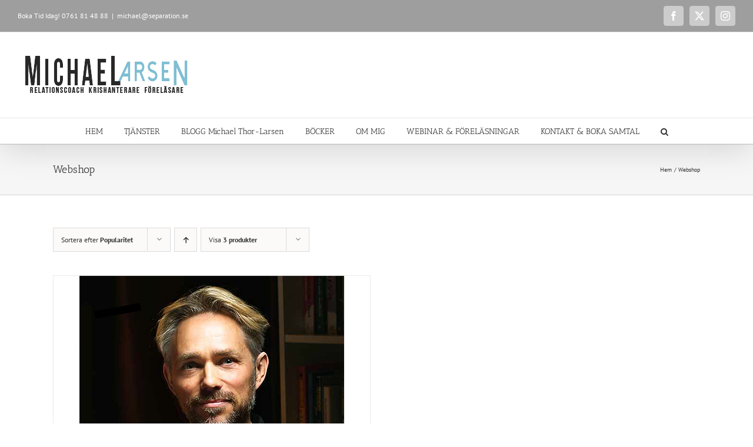

--- FILE ---
content_type: text/html; charset=UTF-8
request_url: https://separation.se/webshop/?product_orderby=popularity
body_size: 20352
content:
<!DOCTYPE html>
<html class="avada-html-layout-wide avada-html-header-position-top" lang="sv-SE" xmlns:fb="https://www.facebook.com/2008/fbml" xmlns:addthis="https://www.addthis.com/help/api-spec"  prefix="og: http://ogp.me/ns# fb: http://ogp.me/ns/fb#">
<head>
	<meta http-equiv="X-UA-Compatible" content="IE=edge" />
	<meta http-equiv="Content-Type" content="text/html; charset=utf-8"/>
	<meta name="viewport" content="width=device-width, initial-scale=1" />
	<title>Webshop &#8211; Separation.se</title>
<meta name='robots' content='max-image-preview:large' />

            <script data-no-defer="1" data-ezscrex="false" data-cfasync="false" data-pagespeed-no-defer data-cookieconsent="ignore">
                var ctPublicFunctions = {"_ajax_nonce":"b378007b80","_rest_nonce":"356c9bad5a","_ajax_url":"\/wp-admin\/admin-ajax.php","_rest_url":"https:\/\/separation.se\/wp-json\/","data__cookies_type":"native","data__ajax_type":"rest","data__bot_detector_enabled":0,"data__frontend_data_log_enabled":1,"cookiePrefix":"","wprocket_detected":false,"host_url":"separation.se","text__ee_click_to_select":"Click to select the whole data","text__ee_original_email":"The complete one is","text__ee_got_it":"Jag f\u00f6rst\u00e5r","text__ee_blocked":"Blockerad","text__ee_cannot_connect":"Kan inte ansluta","text__ee_cannot_decode":"Can not decode email. Unknown reason","text__ee_email_decoder":"CleanTalk email decoder","text__ee_wait_for_decoding":"The magic is on the way!","text__ee_decoding_process":"Please wait a few seconds while we decode the contact data."}
            </script>
        
            <script data-no-defer="1" data-ezscrex="false" data-cfasync="false" data-pagespeed-no-defer data-cookieconsent="ignore">
                var ctPublic = {"_ajax_nonce":"b378007b80","settings__forms__check_internal":"0","settings__forms__check_external":"0","settings__forms__force_protection":0,"settings__forms__search_test":"1","settings__forms__wc_add_to_cart":"0","settings__data__bot_detector_enabled":0,"settings__sfw__anti_crawler":0,"blog_home":"https:\/\/separation.se\/","pixel__setting":"0","pixel__enabled":false,"pixel__url":null,"data__email_check_before_post":"1","data__email_check_exist_post":0,"data__cookies_type":"native","data__key_is_ok":false,"data__visible_fields_required":true,"wl_brandname":"Anti-Spam by CleanTalk","wl_brandname_short":"CleanTalk","ct_checkjs_key":"b2bf4daf1fe9d69a470aa944f3f4da6066905ffc46dd672215b58b1be6403b87","emailEncoderPassKey":"9bf96fe10c7fdc965ad78445fda9f7c5","bot_detector_forms_excluded":"W10=","advancedCacheExists":false,"varnishCacheExists":true,"wc_ajax_add_to_cart":true}
            </script>
        <link rel='dns-prefetch' href='//www.googletagmanager.com' />
<link rel="alternate" type="application/rss+xml" title="Separation.se &raquo; Webbflöde" href="https://separation.se/feed/" />
<link rel="alternate" type="application/rss+xml" title="Separation.se &raquo; Kommentarsflöde" href="https://separation.se/comments/feed/" />
		
		
		
				<link rel="alternate" type="application/rss+xml" title="Webbflöde för Separation.se &raquo; Produkter" href="https://separation.se/webshop/feed/" />
				
		<meta property="og:locale" content="sv_SE"/>
		<meta property="og:type" content="article"/>
		<meta property="og:site_name" content="Separation.se"/>
		<meta property="og:title" content="  Webshop"/>
				<meta property="og:url" content="https://separation.se/produkt/skiljas-utan-att-forlora-sig-sjalv/"/>
																				<meta property="og:image" content="https://usercontent.one/wp/separation.se/wp-content/uploads/2016/12/michael-larsen-skiljas-utan-att-forlora-sig-sjalv-bok.png?media=1744553085"/>
		<meta property="og:image:width" content="450"/>
		<meta property="og:image:height" content="616"/>
		<meta property="og:image:type" content="image/png"/>
				<style id='wp-img-auto-sizes-contain-inline-css' type='text/css'>
img:is([sizes=auto i],[sizes^="auto," i]){contain-intrinsic-size:3000px 1500px}
/*# sourceURL=wp-img-auto-sizes-contain-inline-css */
</style>
<style id='wp-emoji-styles-inline-css' type='text/css'>

	img.wp-smiley, img.emoji {
		display: inline !important;
		border: none !important;
		box-shadow: none !important;
		height: 1em !important;
		width: 1em !important;
		margin: 0 0.07em !important;
		vertical-align: -0.1em !important;
		background: none !important;
		padding: 0 !important;
	}
/*# sourceURL=wp-emoji-styles-inline-css */
</style>
<link rel='stylesheet' id='cleantalk-public-css-css' href='https://usercontent.one/wp/separation.se/wp-content/plugins/cleantalk-spam-protect/css/cleantalk-public.min.css?ver=6.70&media=1744553085.1_1766170472' type='text/css' media='all' />
<link rel='stylesheet' id='cleantalk-email-decoder-css-css' href='https://usercontent.one/wp/separation.se/wp-content/plugins/cleantalk-spam-protect/css/cleantalk-email-decoder.min.css?ver=6.70&media=1744553085.1_1766170472' type='text/css' media='all' />
<style id='woocommerce-inline-inline-css' type='text/css'>
.woocommerce form .form-row .required { visibility: visible; }
/*# sourceURL=woocommerce-inline-inline-css */
</style>
<link rel='stylesheet' id='wc-gateway-ppec-frontend-css' href='https://usercontent.one/wp/separation.se/wp-content/plugins/woocommerce-gateway-paypal-express-checkout/assets/css/wc-gateway-ppec-frontend.css?ver=2.1.3&media=1744553085' type='text/css' media='all' />
<link rel='stylesheet' id='addthis_all_pages-css' href='https://usercontent.one/wp/separation.se/wp-content/plugins/addthis/frontend/build/addthis_wordpress_public.min.css?media=1744553085?ver=082cddc13b8242bd2a5115bbb1f83cb5' type='text/css' media='all' />
<link rel='stylesheet' id='fusion-dynamic-css-css' href='https://usercontent.one/wp/separation.se/wp-content/uploads/fusion-styles/e4d2deecb9cde9316763bb55b04865f2.min.css?ver=3.14.2&media=1744553085' type='text/css' media='all' />
<script type="text/javascript" src="https://usercontent.one/wp/separation.se/wp-content/plugins/cleantalk-spam-protect/js/apbct-public-bundle_gathering.min.js?ver=6.70&media=1744553085.1_1766170473" id="apbct-public-bundle_gathering.min-js-js"></script>
<script type="text/javascript" src="https://separation.se/wp-includes/js/jquery/jquery.min.js?ver=3.7.1" id="jquery-core-js"></script>
<script type="text/javascript" src="https://separation.se/wp-includes/js/jquery/jquery-migrate.min.js?ver=3.4.1" id="jquery-migrate-js"></script>
<script type="text/javascript" src="https://usercontent.one/wp/separation.se/wp-content/plugins/woocommerce/assets/js/jquery-blockui/jquery.blockUI.min.js?ver=2.7.0-wc.10.4.3&media=1744553085" id="wc-jquery-blockui-js" data-wp-strategy="defer"></script>
<script type="text/javascript" id="wc-add-to-cart-js-extra">
/* <![CDATA[ */
var wc_add_to_cart_params = {"ajax_url":"/wp-admin/admin-ajax.php","wc_ajax_url":"/?wc-ajax=%%endpoint%%","i18n_view_cart":"Visa varukorg","cart_url":"https://separation.se/varukorg/","is_cart":"","cart_redirect_after_add":"no"};
//# sourceURL=wc-add-to-cart-js-extra
/* ]]> */
</script>
<script type="text/javascript" src="https://usercontent.one/wp/separation.se/wp-content/plugins/woocommerce/assets/js/frontend/add-to-cart.min.js?ver=10.4.3&media=1744553085" id="wc-add-to-cart-js" defer="defer" data-wp-strategy="defer"></script>
<script type="text/javascript" src="https://usercontent.one/wp/separation.se/wp-content/plugins/woocommerce/assets/js/js-cookie/js.cookie.min.js?ver=2.1.4-wc.10.4.3&media=1744553085" id="wc-js-cookie-js" data-wp-strategy="defer"></script>

<!-- Kodblock för ”Google-tagg (gtag.js)” tillagt av Site Kit -->
<!-- Kodblock för ”Google Analytics” tillagt av Site Kit -->
<script type="text/javascript" src="https://www.googletagmanager.com/gtag/js?id=G-5JCEYF5TVP" id="google_gtagjs-js" async></script>
<script type="text/javascript" id="google_gtagjs-js-after">
/* <![CDATA[ */
window.dataLayer = window.dataLayer || [];function gtag(){dataLayer.push(arguments);}
gtag("set","linker",{"domains":["separation.se"]});
gtag("js", new Date());
gtag("set", "developer_id.dZTNiMT", true);
gtag("config", "G-5JCEYF5TVP");
 window._googlesitekit = window._googlesitekit || {}; window._googlesitekit.throttledEvents = []; window._googlesitekit.gtagEvent = (name, data) => { var key = JSON.stringify( { name, data } ); if ( !! window._googlesitekit.throttledEvents[ key ] ) { return; } window._googlesitekit.throttledEvents[ key ] = true; setTimeout( () => { delete window._googlesitekit.throttledEvents[ key ]; }, 5 ); gtag( "event", name, { ...data, event_source: "site-kit" } ); }; 
//# sourceURL=google_gtagjs-js-after
/* ]]> */
</script>
<link rel="https://api.w.org/" href="https://separation.se/wp-json/" /><link rel="EditURI" type="application/rsd+xml" title="RSD" href="https://separation.se/xmlrpc.php?rsd" />
<meta name="generator" content="Site Kit by Google 1.170.0" /><!-- Facebook Pixel Code -->
<script>
!function(f,b,e,v,n,t,s){if(f.fbq)return;n=f.fbq=function(){n.callMethod?
n.callMethod.apply(n,arguments):n.queue.push(arguments)};if(!f._fbq)f._fbq=n;
n.push=n;n.loaded=!0;n.version='2.0';n.queue=[];t=b.createElement(e);t.async=!0;
t.src=v;s=b.getElementsByTagName(e)[0];s.parentNode.insertBefore(t,s)}(window,
document,'script','https://connect.facebook.net/en_US/fbevents.js');
fbq('init', '156901098168282');
fbq('init', '625147684789032');
fbq('track', 'PageView');
</script>
<noscript><img height="1" width="1" style="display:none"
src="https://www.facebook.com/tr?id=156901098168282&ev=PageView&noscript=1"
/></noscript>
<!-- DO NOT MODIFY -->
<!-- End Facebook Pixel Code --><style>[class*=" icon-oc-"],[class^=icon-oc-]{speak:none;font-style:normal;font-weight:400;font-variant:normal;text-transform:none;line-height:1;-webkit-font-smoothing:antialiased;-moz-osx-font-smoothing:grayscale}.icon-oc-one-com-white-32px-fill:before{content:"901"}.icon-oc-one-com:before{content:"900"}#one-com-icon,.toplevel_page_onecom-wp .wp-menu-image{speak:none;display:flex;align-items:center;justify-content:center;text-transform:none;line-height:1;-webkit-font-smoothing:antialiased;-moz-osx-font-smoothing:grayscale}.onecom-wp-admin-bar-item>a,.toplevel_page_onecom-wp>.wp-menu-name{font-size:16px;font-weight:400;line-height:1}.toplevel_page_onecom-wp>.wp-menu-name img{width:69px;height:9px;}.wp-submenu-wrap.wp-submenu>.wp-submenu-head>img{width:88px;height:auto}.onecom-wp-admin-bar-item>a img{height:7px!important}.onecom-wp-admin-bar-item>a img,.toplevel_page_onecom-wp>.wp-menu-name img{opacity:.8}.onecom-wp-admin-bar-item.hover>a img,.toplevel_page_onecom-wp.wp-has-current-submenu>.wp-menu-name img,li.opensub>a.toplevel_page_onecom-wp>.wp-menu-name img{opacity:1}#one-com-icon:before,.onecom-wp-admin-bar-item>a:before,.toplevel_page_onecom-wp>.wp-menu-image:before{content:'';position:static!important;background-color:rgba(240,245,250,.4);border-radius:102px;width:18px;height:18px;padding:0!important}.onecom-wp-admin-bar-item>a:before{width:14px;height:14px}.onecom-wp-admin-bar-item.hover>a:before,.toplevel_page_onecom-wp.opensub>a>.wp-menu-image:before,.toplevel_page_onecom-wp.wp-has-current-submenu>.wp-menu-image:before{background-color:#76b82a}.onecom-wp-admin-bar-item>a{display:inline-flex!important;align-items:center;justify-content:center}#one-com-logo-wrapper{font-size:4em}#one-com-icon{vertical-align:middle}.imagify-welcome{display:none !important;}</style><script type="text/javascript">
(function(url){
	if(/(?:Chrome\/26\.0\.1410\.63 Safari\/537\.31|WordfenceTestMonBot)/.test(navigator.userAgent)){ return; }
	var addEvent = function(evt, handler) {
		if (window.addEventListener) {
			document.addEventListener(evt, handler, false);
		} else if (window.attachEvent) {
			document.attachEvent('on' + evt, handler);
		}
	};
	var removeEvent = function(evt, handler) {
		if (window.removeEventListener) {
			document.removeEventListener(evt, handler, false);
		} else if (window.detachEvent) {
			document.detachEvent('on' + evt, handler);
		}
	};
	var evts = 'contextmenu dblclick drag dragend dragenter dragleave dragover dragstart drop keydown keypress keyup mousedown mousemove mouseout mouseover mouseup mousewheel scroll'.split(' ');
	var logHuman = function() {
		if (window.wfLogHumanRan) { return; }
		window.wfLogHumanRan = true;
		var wfscr = document.createElement('script');
		wfscr.type = 'text/javascript';
		wfscr.async = true;
		wfscr.src = url + '&r=' + Math.random();
		(document.getElementsByTagName('head')[0]||document.getElementsByTagName('body')[0]).appendChild(wfscr);
		for (var i = 0; i < evts.length; i++) {
			removeEvent(evts[i], logHuman);
		}
	};
	for (var i = 0; i < evts.length; i++) {
		addEvent(evts[i], logHuman);
	}
})('//separation.se/?wordfence_lh=1&hid=8B8727AAC71227085895B64D9C8F8F05');
</script><style type="text/css" id="css-fb-visibility">@media screen and (max-width: 640px){.fusion-no-small-visibility{display:none !important;}body .sm-text-align-center{text-align:center !important;}body .sm-text-align-left{text-align:left !important;}body .sm-text-align-right{text-align:right !important;}body .sm-text-align-justify{text-align:justify !important;}body .sm-flex-align-center{justify-content:center !important;}body .sm-flex-align-flex-start{justify-content:flex-start !important;}body .sm-flex-align-flex-end{justify-content:flex-end !important;}body .sm-mx-auto{margin-left:auto !important;margin-right:auto !important;}body .sm-ml-auto{margin-left:auto !important;}body .sm-mr-auto{margin-right:auto !important;}body .fusion-absolute-position-small{position:absolute;width:100%;}.awb-sticky.awb-sticky-small{ position: sticky; top: var(--awb-sticky-offset,0); }}@media screen and (min-width: 641px) and (max-width: 1024px){.fusion-no-medium-visibility{display:none !important;}body .md-text-align-center{text-align:center !important;}body .md-text-align-left{text-align:left !important;}body .md-text-align-right{text-align:right !important;}body .md-text-align-justify{text-align:justify !important;}body .md-flex-align-center{justify-content:center !important;}body .md-flex-align-flex-start{justify-content:flex-start !important;}body .md-flex-align-flex-end{justify-content:flex-end !important;}body .md-mx-auto{margin-left:auto !important;margin-right:auto !important;}body .md-ml-auto{margin-left:auto !important;}body .md-mr-auto{margin-right:auto !important;}body .fusion-absolute-position-medium{position:absolute;width:100%;}.awb-sticky.awb-sticky-medium{ position: sticky; top: var(--awb-sticky-offset,0); }}@media screen and (min-width: 1025px){.fusion-no-large-visibility{display:none !important;}body .lg-text-align-center{text-align:center !important;}body .lg-text-align-left{text-align:left !important;}body .lg-text-align-right{text-align:right !important;}body .lg-text-align-justify{text-align:justify !important;}body .lg-flex-align-center{justify-content:center !important;}body .lg-flex-align-flex-start{justify-content:flex-start !important;}body .lg-flex-align-flex-end{justify-content:flex-end !important;}body .lg-mx-auto{margin-left:auto !important;margin-right:auto !important;}body .lg-ml-auto{margin-left:auto !important;}body .lg-mr-auto{margin-right:auto !important;}body .fusion-absolute-position-large{position:absolute;width:100%;}.awb-sticky.awb-sticky-large{ position: sticky; top: var(--awb-sticky-offset,0); }}</style>	<noscript><style>.woocommerce-product-gallery{ opacity: 1 !important; }</style></noscript>
	
<!-- Metatagg för ”Google AdSense” tillagt av Site Kit -->
<meta name="google-adsense-platform-account" content="ca-host-pub-2644536267352236">
<meta name="google-adsense-platform-domain" content="sitekit.withgoogle.com">
<!-- Avslut av metatagg för ”Google AdSense” tillagd av Site Kit -->
<script data-cfasync="false" type="text/javascript">if (window.addthis_product === undefined) { window.addthis_product = "wpp"; } if (window.wp_product_version === undefined) { window.wp_product_version = "wpp-6.2.7"; } if (window.addthis_share === undefined) { window.addthis_share = {}; } if (window.addthis_config === undefined) { window.addthis_config = {"data_track_clickback":true,"ignore_server_config":true,"data_ga_property":"UA-38189677-1","data_ga_social":true,"ui_atversion":300}; } if (window.addthis_layers === undefined) { window.addthis_layers = {}; } if (window.addthis_layers_tools === undefined) { window.addthis_layers_tools = [{"sharetoolbox":{"numPreferredServices":5,"counts":"one","size":"16px","style":"fixed","shareCountThreshold":0,"elements":".addthis_inline_share_toolbox_below,.at-below-post"}}]; } else { window.addthis_layers_tools.push({"sharetoolbox":{"numPreferredServices":5,"counts":"one","size":"16px","style":"fixed","shareCountThreshold":0,"elements":".addthis_inline_share_toolbox_below,.at-below-post"}});  } if (window.addthis_plugin_info === undefined) { window.addthis_plugin_info = {"info_status":"enabled","cms_name":"WordPress","plugin_name":"Share Buttons by AddThis","plugin_version":"6.2.7","plugin_mode":"WordPress","anonymous_profile_id":"wp-d2d54c598fc0a5b1bfb9eedf865177a3","page_info":{"template":"archives","post_type":"product"},"sharing_enabled_on_post_via_metabox":false}; } 
                    (function() {
                      var first_load_interval_id = setInterval(function () {
                        if (typeof window.addthis !== 'undefined') {
                          window.clearInterval(first_load_interval_id);
                          if (typeof window.addthis_layers !== 'undefined' && Object.getOwnPropertyNames(window.addthis_layers).length > 0) {
                            window.addthis.layers(window.addthis_layers);
                          }
                          if (Array.isArray(window.addthis_layers_tools)) {
                            for (i = 0; i < window.addthis_layers_tools.length; i++) {
                              window.addthis.layers(window.addthis_layers_tools[i]);
                            }
                          }
                        }
                     },1000)
                    }());
                </script> <script data-cfasync="false" type="text/javascript" src="https://s7.addthis.com/js/300/addthis_widget.js#pubid=wp-d2d54c598fc0a5b1bfb9eedf865177a3" async="async"></script>		<script type="text/javascript">
			var doc = document.documentElement;
			doc.setAttribute( 'data-useragent', navigator.userAgent );
		</script>
		<script>
  (function(i,s,o,g,r,a,m){i['GoogleAnalyticsObject']=r;i[r]=i[r]||function(){
  (i[r].q=i[r].q||[]).push(arguments)},i[r].l=1*new Date();a=s.createElement(o),
  m=s.getElementsByTagName(o)[0];a.async=1;a.src=g;m.parentNode.insertBefore(a,m)
  })(window,document,'script','https://www.google-analytics.com/analytics.js','ga');

  ga('create', 'UA-41812715-1', 'auto');
  ga('send', 'pageview');

</script>
	<!-- Facebook Pixel Code -->
<script>
  !function(f,b,e,v,n,t,s)
  {if(f.fbq)return;n=f.fbq=function(){n.callMethod?
  n.callMethod.apply(n,arguments):n.queue.push(arguments)};
  if(!f._fbq)f._fbq=n;n.push=n;n.loaded=!0;n.version='2.0';
  n.queue=[];t=b.createElement(e);t.async=!0;
  t.src=v;s=b.getElementsByTagName(e)[0];
  s.parentNode.insertBefore(t,s)}(window, document,'script',
  'https://connect.facebook.net/en_US/fbevents.js');
  fbq('init', '156901098168282');
  fbq('track', 'PageView');
</script>
<noscript><img height="1" width="1" style="display:none"
  src="https://www.facebook.com/tr?id=156901098168282&ev=PageView&noscript=1"
/></noscript>
<!-- End Facebook Pixel Code --><link rel='stylesheet' id='wc-blocks-style-css' href='https://usercontent.one/wp/separation.se/wp-content/plugins/woocommerce/assets/client/blocks/wc-blocks.css?ver=wc-10.4.3&media=1744553085' type='text/css' media='all' />
<style id='global-styles-inline-css' type='text/css'>
:root{--wp--preset--aspect-ratio--square: 1;--wp--preset--aspect-ratio--4-3: 4/3;--wp--preset--aspect-ratio--3-4: 3/4;--wp--preset--aspect-ratio--3-2: 3/2;--wp--preset--aspect-ratio--2-3: 2/3;--wp--preset--aspect-ratio--16-9: 16/9;--wp--preset--aspect-ratio--9-16: 9/16;--wp--preset--color--black: #000000;--wp--preset--color--cyan-bluish-gray: #abb8c3;--wp--preset--color--white: #ffffff;--wp--preset--color--pale-pink: #f78da7;--wp--preset--color--vivid-red: #cf2e2e;--wp--preset--color--luminous-vivid-orange: #ff6900;--wp--preset--color--luminous-vivid-amber: #fcb900;--wp--preset--color--light-green-cyan: #7bdcb5;--wp--preset--color--vivid-green-cyan: #00d084;--wp--preset--color--pale-cyan-blue: #8ed1fc;--wp--preset--color--vivid-cyan-blue: #0693e3;--wp--preset--color--vivid-purple: #9b51e0;--wp--preset--color--awb-color-1: rgba(255,255,255,1);--wp--preset--color--awb-color-2: rgba(246,246,246,1);--wp--preset--color--awb-color-3: rgba(235,234,234,1);--wp--preset--color--awb-color-4: rgba(224,222,222,1);--wp--preset--color--awb-color-5: rgba(158,158,158,1);--wp--preset--color--awb-color-6: rgba(120,120,120,1);--wp--preset--color--awb-color-7: rgba(116,116,116,1);--wp--preset--color--awb-color-8: rgba(51,51,51,1);--wp--preset--color--awb-color-custom-10: rgba(160,206,78,1);--wp--preset--color--awb-color-custom-11: rgba(232,232,232,1);--wp--preset--color--awb-color-custom-12: rgba(235,234,234,0.8);--wp--preset--color--awb-color-custom-13: rgba(191,191,191,1);--wp--preset--color--awb-color-custom-14: rgba(204,204,204,1);--wp--preset--color--awb-color-custom-15: rgba(214,214,214,1);--wp--preset--color--awb-color-custom-16: rgba(140,137,137,1);--wp--preset--color--awb-color-custom-17: rgba(54,56,57,1);--wp--preset--color--awb-color-custom-18: rgba(248,248,248,1);--wp--preset--gradient--vivid-cyan-blue-to-vivid-purple: linear-gradient(135deg,rgb(6,147,227) 0%,rgb(155,81,224) 100%);--wp--preset--gradient--light-green-cyan-to-vivid-green-cyan: linear-gradient(135deg,rgb(122,220,180) 0%,rgb(0,208,130) 100%);--wp--preset--gradient--luminous-vivid-amber-to-luminous-vivid-orange: linear-gradient(135deg,rgb(252,185,0) 0%,rgb(255,105,0) 100%);--wp--preset--gradient--luminous-vivid-orange-to-vivid-red: linear-gradient(135deg,rgb(255,105,0) 0%,rgb(207,46,46) 100%);--wp--preset--gradient--very-light-gray-to-cyan-bluish-gray: linear-gradient(135deg,rgb(238,238,238) 0%,rgb(169,184,195) 100%);--wp--preset--gradient--cool-to-warm-spectrum: linear-gradient(135deg,rgb(74,234,220) 0%,rgb(151,120,209) 20%,rgb(207,42,186) 40%,rgb(238,44,130) 60%,rgb(251,105,98) 80%,rgb(254,248,76) 100%);--wp--preset--gradient--blush-light-purple: linear-gradient(135deg,rgb(255,206,236) 0%,rgb(152,150,240) 100%);--wp--preset--gradient--blush-bordeaux: linear-gradient(135deg,rgb(254,205,165) 0%,rgb(254,45,45) 50%,rgb(107,0,62) 100%);--wp--preset--gradient--luminous-dusk: linear-gradient(135deg,rgb(255,203,112) 0%,rgb(199,81,192) 50%,rgb(65,88,208) 100%);--wp--preset--gradient--pale-ocean: linear-gradient(135deg,rgb(255,245,203) 0%,rgb(182,227,212) 50%,rgb(51,167,181) 100%);--wp--preset--gradient--electric-grass: linear-gradient(135deg,rgb(202,248,128) 0%,rgb(113,206,126) 100%);--wp--preset--gradient--midnight: linear-gradient(135deg,rgb(2,3,129) 0%,rgb(40,116,252) 100%);--wp--preset--font-size--small: 9.75px;--wp--preset--font-size--medium: 20px;--wp--preset--font-size--large: 19.5px;--wp--preset--font-size--x-large: 42px;--wp--preset--font-size--normal: 13px;--wp--preset--font-size--xlarge: 26px;--wp--preset--font-size--huge: 39px;--wp--preset--spacing--20: 0.44rem;--wp--preset--spacing--30: 0.67rem;--wp--preset--spacing--40: 1rem;--wp--preset--spacing--50: 1.5rem;--wp--preset--spacing--60: 2.25rem;--wp--preset--spacing--70: 3.38rem;--wp--preset--spacing--80: 5.06rem;--wp--preset--shadow--natural: 6px 6px 9px rgba(0, 0, 0, 0.2);--wp--preset--shadow--deep: 12px 12px 50px rgba(0, 0, 0, 0.4);--wp--preset--shadow--sharp: 6px 6px 0px rgba(0, 0, 0, 0.2);--wp--preset--shadow--outlined: 6px 6px 0px -3px rgb(255, 255, 255), 6px 6px rgb(0, 0, 0);--wp--preset--shadow--crisp: 6px 6px 0px rgb(0, 0, 0);}:where(.is-layout-flex){gap: 0.5em;}:where(.is-layout-grid){gap: 0.5em;}body .is-layout-flex{display: flex;}.is-layout-flex{flex-wrap: wrap;align-items: center;}.is-layout-flex > :is(*, div){margin: 0;}body .is-layout-grid{display: grid;}.is-layout-grid > :is(*, div){margin: 0;}:where(.wp-block-columns.is-layout-flex){gap: 2em;}:where(.wp-block-columns.is-layout-grid){gap: 2em;}:where(.wp-block-post-template.is-layout-flex){gap: 1.25em;}:where(.wp-block-post-template.is-layout-grid){gap: 1.25em;}.has-black-color{color: var(--wp--preset--color--black) !important;}.has-cyan-bluish-gray-color{color: var(--wp--preset--color--cyan-bluish-gray) !important;}.has-white-color{color: var(--wp--preset--color--white) !important;}.has-pale-pink-color{color: var(--wp--preset--color--pale-pink) !important;}.has-vivid-red-color{color: var(--wp--preset--color--vivid-red) !important;}.has-luminous-vivid-orange-color{color: var(--wp--preset--color--luminous-vivid-orange) !important;}.has-luminous-vivid-amber-color{color: var(--wp--preset--color--luminous-vivid-amber) !important;}.has-light-green-cyan-color{color: var(--wp--preset--color--light-green-cyan) !important;}.has-vivid-green-cyan-color{color: var(--wp--preset--color--vivid-green-cyan) !important;}.has-pale-cyan-blue-color{color: var(--wp--preset--color--pale-cyan-blue) !important;}.has-vivid-cyan-blue-color{color: var(--wp--preset--color--vivid-cyan-blue) !important;}.has-vivid-purple-color{color: var(--wp--preset--color--vivid-purple) !important;}.has-black-background-color{background-color: var(--wp--preset--color--black) !important;}.has-cyan-bluish-gray-background-color{background-color: var(--wp--preset--color--cyan-bluish-gray) !important;}.has-white-background-color{background-color: var(--wp--preset--color--white) !important;}.has-pale-pink-background-color{background-color: var(--wp--preset--color--pale-pink) !important;}.has-vivid-red-background-color{background-color: var(--wp--preset--color--vivid-red) !important;}.has-luminous-vivid-orange-background-color{background-color: var(--wp--preset--color--luminous-vivid-orange) !important;}.has-luminous-vivid-amber-background-color{background-color: var(--wp--preset--color--luminous-vivid-amber) !important;}.has-light-green-cyan-background-color{background-color: var(--wp--preset--color--light-green-cyan) !important;}.has-vivid-green-cyan-background-color{background-color: var(--wp--preset--color--vivid-green-cyan) !important;}.has-pale-cyan-blue-background-color{background-color: var(--wp--preset--color--pale-cyan-blue) !important;}.has-vivid-cyan-blue-background-color{background-color: var(--wp--preset--color--vivid-cyan-blue) !important;}.has-vivid-purple-background-color{background-color: var(--wp--preset--color--vivid-purple) !important;}.has-black-border-color{border-color: var(--wp--preset--color--black) !important;}.has-cyan-bluish-gray-border-color{border-color: var(--wp--preset--color--cyan-bluish-gray) !important;}.has-white-border-color{border-color: var(--wp--preset--color--white) !important;}.has-pale-pink-border-color{border-color: var(--wp--preset--color--pale-pink) !important;}.has-vivid-red-border-color{border-color: var(--wp--preset--color--vivid-red) !important;}.has-luminous-vivid-orange-border-color{border-color: var(--wp--preset--color--luminous-vivid-orange) !important;}.has-luminous-vivid-amber-border-color{border-color: var(--wp--preset--color--luminous-vivid-amber) !important;}.has-light-green-cyan-border-color{border-color: var(--wp--preset--color--light-green-cyan) !important;}.has-vivid-green-cyan-border-color{border-color: var(--wp--preset--color--vivid-green-cyan) !important;}.has-pale-cyan-blue-border-color{border-color: var(--wp--preset--color--pale-cyan-blue) !important;}.has-vivid-cyan-blue-border-color{border-color: var(--wp--preset--color--vivid-cyan-blue) !important;}.has-vivid-purple-border-color{border-color: var(--wp--preset--color--vivid-purple) !important;}.has-vivid-cyan-blue-to-vivid-purple-gradient-background{background: var(--wp--preset--gradient--vivid-cyan-blue-to-vivid-purple) !important;}.has-light-green-cyan-to-vivid-green-cyan-gradient-background{background: var(--wp--preset--gradient--light-green-cyan-to-vivid-green-cyan) !important;}.has-luminous-vivid-amber-to-luminous-vivid-orange-gradient-background{background: var(--wp--preset--gradient--luminous-vivid-amber-to-luminous-vivid-orange) !important;}.has-luminous-vivid-orange-to-vivid-red-gradient-background{background: var(--wp--preset--gradient--luminous-vivid-orange-to-vivid-red) !important;}.has-very-light-gray-to-cyan-bluish-gray-gradient-background{background: var(--wp--preset--gradient--very-light-gray-to-cyan-bluish-gray) !important;}.has-cool-to-warm-spectrum-gradient-background{background: var(--wp--preset--gradient--cool-to-warm-spectrum) !important;}.has-blush-light-purple-gradient-background{background: var(--wp--preset--gradient--blush-light-purple) !important;}.has-blush-bordeaux-gradient-background{background: var(--wp--preset--gradient--blush-bordeaux) !important;}.has-luminous-dusk-gradient-background{background: var(--wp--preset--gradient--luminous-dusk) !important;}.has-pale-ocean-gradient-background{background: var(--wp--preset--gradient--pale-ocean) !important;}.has-electric-grass-gradient-background{background: var(--wp--preset--gradient--electric-grass) !important;}.has-midnight-gradient-background{background: var(--wp--preset--gradient--midnight) !important;}.has-small-font-size{font-size: var(--wp--preset--font-size--small) !important;}.has-medium-font-size{font-size: var(--wp--preset--font-size--medium) !important;}.has-large-font-size{font-size: var(--wp--preset--font-size--large) !important;}.has-x-large-font-size{font-size: var(--wp--preset--font-size--x-large) !important;}
/*# sourceURL=global-styles-inline-css */
</style>
</head>

<body data-rsssl=1 class="archive post-type-archive post-type-archive-product wp-theme-Avada theme-Avada woocommerce-shop woocommerce woocommerce-page woocommerce-no-js fusion-image-hovers fusion-pagination-sizing fusion-button_type-flat fusion-button_span-no fusion-button_gradient-linear avada-image-rollover-circle-yes avada-image-rollover-yes avada-image-rollover-direction-left fusion-has-button-gradient fusion-body ltr fusion-sticky-header no-tablet-sticky-header no-mobile-sticky-header no-mobile-slidingbar avada-has-rev-slider-styles fusion-disable-outline fusion-sub-menu-fade mobile-logo-pos-left layout-wide-mode avada-has-boxed-modal-shadow-none layout-scroll-offset-full avada-has-zero-margin-offset-top fusion-top-header menu-text-align-center fusion-woo-product-design-classic fusion-woo-shop-page-columns-2 fusion-woo-related-columns-4 fusion-woo-archive-page-columns-3 woo-sale-badge-circle woo-outofstock-badge-top_bar mobile-menu-design-modern fusion-show-pagination-text fusion-header-layout-v5 avada-responsive avada-footer-fx-none avada-menu-highlight-style-bar fusion-search-form-classic fusion-main-menu-search-overlay fusion-avatar-square avada-sticky-shrinkage avada-dropdown-styles avada-blog-layout-grid avada-blog-archive-layout-grid avada-header-shadow-yes avada-menu-icon-position-left avada-has-megamenu-shadow avada-has-header-100-width avada-has-main-nav-search-icon avada-has-breadcrumb-mobile-hidden avada-has-page-title-mobile-height-auto avada-has-titlebar-bar_and_content avada-has-pagination-padding avada-flyout-menu-direction-fade avada-ec-views-v1" data-awb-post-id="10201">
		<a class="skip-link screen-reader-text" href="#content">Fortsätt till innehållet</a>

	<div id="boxed-wrapper">
		
		<div id="wrapper" class="fusion-wrapper">
			<div id="home" style="position:relative;top:-1px;"></div>
							
					
			<header class="fusion-header-wrapper fusion-header-shadow">
				<div class="fusion-header-v5 fusion-logo-alignment fusion-logo-left fusion-sticky-menu- fusion-sticky-logo- fusion-mobile-logo- fusion-sticky-menu-only fusion-header-menu-align-center fusion-mobile-menu-design-modern">
					
<div class="fusion-secondary-header">
	<div class="fusion-row">
					<div class="fusion-alignleft">
				<div class="fusion-contact-info"><span class="fusion-contact-info-phone-number">Boka Tid Idag! 0761 81 48 88</span><span class="fusion-header-separator">|</span><span class="fusion-contact-info-email-address"><a href="mailto:&#109;i&#99;&#104;a&#101;l&#64;se&#112;ar&#97;&#116;i&#111;n&#46;s&#101;&#32;">&#109;i&#99;&#104;a&#101;l&#64;se&#112;ar&#97;&#116;i&#111;n&#46;s&#101;&#32;</a></span></div>			</div>
							<div class="fusion-alignright">
				<div class="fusion-social-links-header"><div class="fusion-social-networks boxed-icons"><div class="fusion-social-networks-wrapper"><a  class="fusion-social-network-icon fusion-tooltip fusion-facebook awb-icon-facebook" style data-placement="bottom" data-title="Facebook" data-toggle="tooltip" title="Facebook" href="https://www.facebook.com/Separation.se" target="_blank" rel="noreferrer"><span class="screen-reader-text">Facebook</span></a><a  class="fusion-social-network-icon fusion-tooltip fusion-twitter awb-icon-twitter" style data-placement="bottom" data-title="X" data-toggle="tooltip" title="X" href="https://twitter.com/MichaelLarsen7" target="_blank" rel="noopener noreferrer"><span class="screen-reader-text">X</span></a><a  class="fusion-social-network-icon fusion-tooltip fusion-instagram awb-icon-instagram" style data-placement="bottom" data-title="Instagram" data-toggle="tooltip" title="Instagram" href="https://instagram.com/michaelthorlarsen/" target="_blank" rel="noopener noreferrer"><span class="screen-reader-text">Instagram</span></a></div></div></div>			</div>
			</div>
</div>
<div class="fusion-header-sticky-height"></div>
<div class="fusion-sticky-header-wrapper"> <!-- start fusion sticky header wrapper -->
	<div class="fusion-header">
		<div class="fusion-row">
							<div class="fusion-logo" data-margin-top="31px" data-margin-bottom="31px" data-margin-left="0px" data-margin-right="0px">
			<a class="fusion-logo-link"  href="https://separation.se/" >

						<!-- standard logo -->
			<img src="https://usercontent.one/wp/separation.se/wp-content/uploads/2016/12/michaelfinalxPNG.png?media=1744553085" srcset="https://usercontent.one/wp/separation.se/wp-content/uploads/2016/12/michaelfinalxPNG.png?media=1744553085 1x, https://usercontent.one/wp/separation.se/wp-content/uploads/2016/12/michaelfinalxPNG-1.png?media=1744553085 2x" width="314" height="83" style="max-height:83px;height:auto;" alt="Separation.se Logotyp" data-retina_logo_url="https://usercontent.one/wp/separation.se/wp-content/uploads/2016/12/michaelfinalxPNG-1.png?media=1744553085" class="fusion-standard-logo" />

			
					</a>
		</div>
								<div class="fusion-mobile-menu-icons">
							<a href="#" class="fusion-icon awb-icon-bars" aria-label="Växla mobilmeny" aria-expanded="false"></a>
		
		
		
			</div>
			
					</div>
	</div>
	<div class="fusion-secondary-main-menu">
		<div class="fusion-row">
			<nav class="fusion-main-menu" aria-label="Huvudmeny"><div class="fusion-overlay-search">		<form apbct-form-sign="native_search" role="search" class="searchform fusion-search-form  fusion-search-form-classic" method="get" action="https://separation.se/">
			<div class="fusion-search-form-content">

				
				<div class="fusion-search-field search-field">
					<label><span class="screen-reader-text">Sök efter:</span>
													<input type="search" value="" name="s" class="s" placeholder="Sök..." required aria-required="true" aria-label="Sök..."/>
											</label>
				</div>
				<div class="fusion-search-button search-button">
					<input type="submit" class="fusion-search-submit searchsubmit" aria-label="Sök" value="&#xf002;" />
									</div>

				
			</div>


			
		<input
                    class="apbct_special_field apbct_email_id__search_form"
                    name="apbct__email_id__search_form"
                    aria-label="apbct__label_id__search_form"
                    type="text" size="30" maxlength="200" autocomplete="off"
                    value=""
                /><input
                   id="apbct_submit_id__search_form" 
                   class="apbct_special_field apbct__email_id__search_form"
                   name="apbct__label_id__search_form"
                   aria-label="apbct_submit_name__search_form"
                   type="submit"
                   size="30"
                   maxlength="200"
                   value="33973"
               /></form>
		<div class="fusion-search-spacer"></div><a href="#" role="button" aria-label="Close Search" class="fusion-close-search"></a></div><ul id="menu-main" class="fusion-menu"><li  id="menu-item-6987"  class="menu-item menu-item-type-post_type menu-item-object-page menu-item-home menu-item-6987"  data-item-id="6987"><a  title="Michael Thor-Larsen" href="https://separation.se/" class="fusion-bar-highlight"><span class="menu-text">HEM</span></a></li><li  id="menu-item-7003"  class="menu-item menu-item-type-custom menu-item-object-custom menu-item-has-children menu-item-7003 fusion-dropdown-menu"  data-item-id="7003"><a  class="fusion-bar-highlight"><span class="menu-text">TJÄNSTER</span></a><ul class="sub-menu"><li  id="menu-item-7071"  class="menu-item menu-item-type-post_type menu-item-object-page menu-item-7071 fusion-dropdown-submenu" ><a  href="https://separation.se/tjanster/" class="fusion-bar-highlight"><span>KRISSAMTAL &#038; COACHING</span></a></li></ul></li><li  id="menu-item-9047"  class="menu-item menu-item-type-post_type menu-item-object-page menu-item-9047"  data-item-id="9047"><a  href="https://separation.se/blogg-michael-thor-larsen/" class="fusion-bar-highlight"><span class="menu-text">BLOGG Michael Thor-Larsen</span></a></li><li  id="menu-item-10230"  class="menu-item menu-item-type-post_type menu-item-object-page menu-item-10230"  data-item-id="10230"><a  href="https://separation.se/bocker/" class="fusion-bar-highlight"><span class="menu-text">BÖCKER</span></a></li><li  id="menu-item-6956"  class="menu-item menu-item-type-post_type menu-item-object-page menu-item-6956"  data-item-id="6956"><a  href="https://separation.se/om-mig/" class="fusion-bar-highlight"><span class="menu-text">OM MIG</span></a></li><li  id="menu-item-11442"  class="menu-item menu-item-type-post_type menu-item-object-page menu-item-11442"  data-item-id="11442"><a  href="https://separation.se/webinarochforelasningar-michaelthorlarsen/" class="fusion-bar-highlight"><span class="menu-text">WEBINAR &#038; FÖRELÄSNINGAR</span></a></li><li  id="menu-item-6958"  class="menu-item menu-item-type-post_type menu-item-object-page menu-item-privacy-policy menu-item-has-children menu-item-6958 fusion-dropdown-menu"  data-item-id="6958"><a  href="https://separation.se/kontakt-michael-thor-larsen/" class="fusion-bar-highlight"><span class="menu-text">KONTAKT &#038; BOKA SAMTAL</span></a><ul class="sub-menu"><li  id="menu-item-14113"  class="menu-item menu-item-type-post_type menu-item-object-page menu-item-14113 fusion-dropdown-submenu" ><a  href="https://separation.se/integritetspolicy/" class="fusion-bar-highlight"><span>Integritetspolicy</span></a></li></ul></li><li class="fusion-custom-menu-item fusion-main-menu-search fusion-search-overlay"><a class="fusion-main-menu-icon fusion-bar-highlight" href="#" aria-label="Sök" data-title="Sök" title="Sök" role="button" aria-expanded="false"></a></li></ul></nav>
<nav class="fusion-mobile-nav-holder fusion-mobile-menu-text-align-left" aria-label="Huvudmeny mobil"></nav>

					</div>
	</div>
</div> <!-- end fusion sticky header wrapper -->
				</div>
				<div class="fusion-clearfix"></div>
			</header>
								
							<div id="sliders-container" class="fusion-slider-visibility">
					</div>
				
					
							
			<section class="avada-page-titlebar-wrapper" aria-labelledby="awb-ptb-heading">
	<div class="fusion-page-title-bar fusion-page-title-bar-none fusion-page-title-bar-left">
		<div class="fusion-page-title-row">
			<div class="fusion-page-title-wrapper">
				<div class="fusion-page-title-captions">

																							<h1 id="awb-ptb-heading" class="entry-title">Webshop</h1>

											
					
				</div>

															<div class="fusion-page-title-secondary">
							<nav class="fusion-breadcrumbs" aria-label="Breadcrumb"><ol class="awb-breadcrumb-list"><li class="fusion-breadcrumb-item awb-breadcrumb-sep awb-home" ><a href="https://separation.se" class="fusion-breadcrumb-link"><span >Hem</span></a></li><li class="fusion-breadcrumb-item"  aria-current="page"><span  class="breadcrumb-leaf">Webshop</span></li></ol></nav>						</div>
									
			</div>
		</div>
	</div>
</section>

						<main id="main" class="clearfix ">
				<div class="fusion-row" style="">
		<div class="woocommerce-container">
			<section id="content" class=" full-width" style="width: 100%;">
		<header class="woocommerce-products-header">
	
	<div class="post-content"><div class="at-above-post-arch-page addthis_tool" data-url="https://separation.se/produkt/skiljas-utan-att-forlora-sig-sjalv/"></div><!-- AddThis Advanced Settings above via filter on the_content --><!-- AddThis Advanced Settings below via filter on the_content --><!-- AddThis Advanced Settings generic via filter on the_content --><!-- AddThis Share Buttons above via filter on the_content --><!-- AddThis Share Buttons below via filter on the_content --><div class="at-below-post-arch-page addthis_tool" data-url="https://separation.se/produkt/skiljas-utan-att-forlora-sig-sjalv/"></div><!-- AddThis Share Buttons generic via filter on the_content --></div></header>
<div class="woocommerce-notices-wrapper"></div>
<div class="catalog-ordering fusion-clearfix">
			<div class="orderby-order-container">
			<ul class="orderby order-dropdown">
				<li>
					<span class="current-li">
						<span class="current-li-content">
														<a aria-haspopup="true">Sortera efter <strong>Popularitet</strong></a>
						</span>
					</span>
					<ul>
																			<li class="">
																<a href="?product_orderby=default">Sortera efter <strong>Förvald ordning</strong></a>
							</li>
												<li class="">
														<a href="?product_orderby=name">Sortera efter <strong>Namn</strong></a>
						</li>
						<li class="">
														<a href="?product_orderby=price">Sortera efter <strong>Pris</strong></a>
						</li>
						<li class="">
														<a href="?product_orderby=date">Sortera efter <strong>Datum</strong></a>
						</li>
						<li class="current">
														<a href="?product_orderby=popularity">Sortera efter <strong>Popularitet</strong></a>
						</li>

													<li class="">
																<a href="?product_orderby=rating">Sortera efter <strong>Betyg</strong></a>
							</li>
											</ul>
				</li>
			</ul>

			<ul class="order">
															<li class="desc"><a aria-label="Stigande ordning" aria-haspopup="true" href="?product_orderby=popularity&product_order=asc"><i class="awb-icon-arrow-down2 icomoon-up" aria-hidden="true"></i></a></li>
												</ul>
		</div>

		<ul class="sort-count order-dropdown">
			<li>
				<span class="current-li">
					<a aria-haspopup="true">
						Visa <strong>3 produkter</strong>						</a>
					</span>
				<ul>
					<li class="current">
						<a href="?product_orderby=popularity&product_count=3">
							Visa <strong>3 produkter</strong>						</a>
					</li>
					<li class="">
						<a href="?product_orderby=popularity&product_count=6">
							Visa <strong>6 produkter</strong>						</a>
					</li>
					<li class="">
						<a href="?product_orderby=popularity&product_count=9">
							Visa <strong>9 produkter</strong>						</a>
					</li>
				</ul>
			</li>
		</ul>
	
									</div>
<ul class="products clearfix products-2">
<li class="product type-product post-10201 status-publish first instock product_cat-uncategorized product_tag-skiljas-utan-att-forlora-sig-sjalv has-post-thumbnail taxable shipping-taxable purchasable product-type-simple product-grid-view">
	<div class="fusion-product-wrapper">
<a href="https://separation.se/produkt/skiljas-utan-att-forlora-sig-sjalv/" class="product-images" aria-label="Skiljas utan att förlora sig själv">

<div class="featured-image">
		<img width="450" height="616" src="https://usercontent.one/wp/separation.se/wp-content/uploads/2016/12/michael-larsen-skiljas-utan-att-forlora-sig-sjalv-bok.png?media=1744553085" class="attachment-woocommerce_thumbnail size-woocommerce_thumbnail wp-post-image" alt="michael-larsen-skiljas-utan-att-forlora-sig-sjalv-bok" decoding="async" fetchpriority="high" srcset="https://usercontent.one/wp/separation.se/wp-content/uploads/2016/12/michael-larsen-skiljas-utan-att-forlora-sig-sjalv-bok-200x274.png?media=1744553085 200w, https://usercontent.one/wp/separation.se/wp-content/uploads/2016/12/michael-larsen-skiljas-utan-att-forlora-sig-sjalv-bok-219x300.png?media=1744553085 219w, https://usercontent.one/wp/separation.se/wp-content/uploads/2016/12/michael-larsen-skiljas-utan-att-forlora-sig-sjalv-bok-400x548.png?media=1744553085 400w, https://usercontent.one/wp/separation.se/wp-content/uploads/2016/12/michael-larsen-skiljas-utan-att-forlora-sig-sjalv-bok.png?media=1744553085 450w" sizes="(max-width: 450px) 100vw, 450px" />
						<div class="cart-loading"><i class="awb-icon-spinner" aria-hidden="true"></i></div>
			</div>
</a>
<div class="fusion-product-content">
	<div class="product-details">
		<div class="product-details-container">
<h3 class="product-title">
	<a href="https://separation.se/produkt/skiljas-utan-att-forlora-sig-sjalv/">
		Skiljas utan att förlora sig själv	</a>
</h3>
<div class="fusion-price-rating">

	<span class="price"><span class="woocommerce-Price-amount amount"><bdi>200.00&nbsp;<span class="woocommerce-Price-currencySymbol">&#107;&#114;</span></bdi></span></span>
		</div>
	</div>
</div>


	<div class="product-buttons">
		<div class="fusion-content-sep sep-double sep-solid"></div>
		<div class="product-buttons-container clearfix">
<a href="/webshop/?product_orderby=popularity&#038;add-to-cart=10201" aria-describedby="woocommerce_loop_add_to_cart_link_describedby_10201" data-quantity="1" class="button product_type_simple add_to_cart_button ajax_add_to_cart" data-product_id="10201" data-product_sku="ISBN-978-91-87941-80-1" aria-label="Lägg till i varukorgen: ”Skiljas utan att förlora sig själv”" rel="nofollow">Lägg till i varukorg</a>	<span id="woocommerce_loop_add_to_cart_link_describedby_10201" class="screen-reader-text">
			</span>

<a href="https://separation.se/produkt/skiljas-utan-att-forlora-sig-sjalv/" class="show_details_button">
	Detaljer</a>


	</div>
	</div>

	</div> </div>
</li>
</ul>

	</section>
</div>
						
					</div>  <!-- fusion-row -->
				</main>  <!-- #main -->
				
				
								
					
		<div class="fusion-footer">
					
	<footer class="fusion-footer-widget-area fusion-widget-area">
		<div class="fusion-row">
			<div class="fusion-columns fusion-columns-3 fusion-widget-area">
				
																									<div class="fusion-column col-lg-4 col-md-4 col-sm-4">
							<section id="text-2" class="fusion-footer-widget-column widget widget_text">			<div class="textwidget"><b>Michael Larsens</b> blogg handlar om relationer, kärlek, personlig utveckling och hur vi hanterar separation/skilsmässa. I arbetet som RELATIONSCOACH är det mitt mål att du skall kunna känna igen dig, hämta tröst, styrka, inspiration bland blogginläggen och kommentarerna. Forumet får liv genom din medverkan. Varmt välkommen!</p></body/></html></div>
		<div style="clear:both;"></div></section>																					</div>
																										<div class="fusion-column col-lg-4 col-md-4 col-sm-4">
							
		<section id="recent-posts-3" class="fusion-footer-widget-column widget widget_recent_entries">
		<h4 class="widget-title">Senaste inläggen</h4>
		<ul>
											<li>
					<a href="https://separation.se/vi-ar-i-hogsta-grad-ansvariga-for-en-partners-lycka-michael-thor-larsen/">Vi är i högsta grad ansvariga för en partners lycka</a>
									</li>
											<li>
					<a href="https://separation.se/jag-alskar-hur-han-far-mig-att-ma-michael-thor-larsen/">&#8220;Jag älskar hur han får mig att må&#8221;</a>
									</li>
											<li>
					<a href="https://separation.se/relationen-och-isvaken-michael-thor-larsen/">Relationen och isvaken</a>
									</li>
											<li>
					<a href="https://separation.se/jag-kan-inte-lata-bli-att-klandra-mig-sjalv-michael-thor-larsen/">&#8220;Jag kan inte låta bli att klandra mig själv&#8221;</a>
									</li>
											<li>
					<a href="https://separation.se/darfor-racker-det-inte-med-karlek-2-michael-thor-larsen-2/">Därför räcker det inte med kärlek</a>
									</li>
					</ul>

		<div style="clear:both;"></div></section>																					</div>
																										<div class="fusion-column fusion-column-last col-lg-4 col-md-4 col-sm-4">
							<section id="nav_menu-2" class="fusion-footer-widget-column widget widget_nav_menu"><div class="menu-main-container"><ul id="menu-main-1" class="menu"><li class="menu-item menu-item-type-post_type menu-item-object-page menu-item-home menu-item-6987"><a href="https://separation.se/" title="Michael Thor-Larsen">HEM</a></li>
<li class="menu-item menu-item-type-custom menu-item-object-custom menu-item-has-children menu-item-7003"><a>TJÄNSTER</a>
<ul class="sub-menu">
	<li class="menu-item menu-item-type-post_type menu-item-object-page menu-item-7071"><a href="https://separation.se/tjanster/">KRISSAMTAL &#038; COACHING</a></li>
</ul>
</li>
<li class="menu-item menu-item-type-post_type menu-item-object-page menu-item-9047"><a href="https://separation.se/blogg-michael-thor-larsen/">BLOGG Michael Thor-Larsen</a></li>
<li class="menu-item menu-item-type-post_type menu-item-object-page menu-item-10230"><a href="https://separation.se/bocker/">BÖCKER</a></li>
<li class="menu-item menu-item-type-post_type menu-item-object-page menu-item-6956"><a href="https://separation.se/om-mig/">OM MIG</a></li>
<li class="menu-item menu-item-type-post_type menu-item-object-page menu-item-11442"><a href="https://separation.se/webinarochforelasningar-michaelthorlarsen/">WEBINAR &#038; FÖRELÄSNINGAR</a></li>
<li class="menu-item menu-item-type-post_type menu-item-object-page menu-item-privacy-policy menu-item-has-children menu-item-6958"><a rel="privacy-policy" href="https://separation.se/kontakt-michael-thor-larsen/">KONTAKT &#038; BOKA SAMTAL</a>
<ul class="sub-menu">
	<li class="menu-item menu-item-type-post_type menu-item-object-page menu-item-14113"><a href="https://separation.se/integritetspolicy/">Integritetspolicy</a></li>
</ul>
</li>
</ul></div><div style="clear:both;"></div></section>																					</div>
																																				
				<div class="fusion-clearfix"></div>
			</div> <!-- fusion-columns -->
		</div> <!-- fusion-row -->
	</footer> <!-- fusion-footer-widget-area -->

	
	<footer id="footer" class="fusion-footer-copyright-area fusion-footer-copyright-center">
		<div class="fusion-row">
			<div class="fusion-copyright-content">

				<div class="fusion-copyright-notice">
		<div>
		Copyright 2022 Michael Larsen | All rättigheter reserverade	</div>
</div>
<div class="fusion-social-links-footer">
	<div class="fusion-social-networks"><div class="fusion-social-networks-wrapper"><a  class="fusion-social-network-icon fusion-tooltip fusion-facebook awb-icon-facebook" style data-placement="top" data-title="Facebook" data-toggle="tooltip" title="Facebook" href="https://www.facebook.com/Separation.se" target="_blank" rel="noreferrer"><span class="screen-reader-text">Facebook</span></a><a  class="fusion-social-network-icon fusion-tooltip fusion-twitter awb-icon-twitter" style data-placement="top" data-title="X" data-toggle="tooltip" title="X" href="https://twitter.com/MichaelLarsen7" target="_blank" rel="noopener noreferrer"><span class="screen-reader-text">X</span></a><a  class="fusion-social-network-icon fusion-tooltip fusion-instagram awb-icon-instagram" style data-placement="top" data-title="Instagram" data-toggle="tooltip" title="Instagram" href="https://instagram.com/michaelthorlarsen/" target="_blank" rel="noopener noreferrer"><span class="screen-reader-text">Instagram</span></a></div></div></div>

			</div> <!-- fusion-fusion-copyright-content -->
		</div> <!-- fusion-row -->
	</footer> <!-- #footer -->
		</div> <!-- fusion-footer -->

		
																</div> <!-- wrapper -->
		</div> <!-- #boxed-wrapper -->
				<a class="fusion-one-page-text-link fusion-page-load-link" tabindex="-1" href="#" aria-hidden="true">Page load link</a>

		<div class="avada-footer-scripts">
			<script>				
                    document.addEventListener('DOMContentLoaded', function () {
                        setTimeout(function(){
                            if( document.querySelectorAll('[name^=ct_checkjs]').length > 0 ) {
                                if (typeof apbct_public_sendREST === 'function' && typeof apbct_js_keys__set_input_value === 'function') {
                                    apbct_public_sendREST(
                                    'js_keys__get',
                                    { callback: apbct_js_keys__set_input_value })
                                }
                            }
                        },0)					    
                    })				
                </script><script type="text/javascript">var fusionNavIsCollapsed=function(e){var t,n;window.innerWidth<=e.getAttribute("data-breakpoint")?(e.classList.add("collapse-enabled"),e.classList.remove("awb-menu_desktop"),e.classList.contains("expanded")||window.dispatchEvent(new CustomEvent("fusion-mobile-menu-collapsed",{detail:{nav:e}})),(n=e.querySelectorAll(".menu-item-has-children.expanded")).length&&n.forEach(function(e){e.querySelector(".awb-menu__open-nav-submenu_mobile").setAttribute("aria-expanded","false")})):(null!==e.querySelector(".menu-item-has-children.expanded .awb-menu__open-nav-submenu_click")&&e.querySelector(".menu-item-has-children.expanded .awb-menu__open-nav-submenu_click").click(),e.classList.remove("collapse-enabled"),e.classList.add("awb-menu_desktop"),null!==e.querySelector(".awb-menu__main-ul")&&e.querySelector(".awb-menu__main-ul").removeAttribute("style")),e.classList.add("no-wrapper-transition"),clearTimeout(t),t=setTimeout(()=>{e.classList.remove("no-wrapper-transition")},400),e.classList.remove("loading")},fusionRunNavIsCollapsed=function(){var e,t=document.querySelectorAll(".awb-menu");for(e=0;e<t.length;e++)fusionNavIsCollapsed(t[e])};function avadaGetScrollBarWidth(){var e,t,n,l=document.createElement("p");return l.style.width="100%",l.style.height="200px",(e=document.createElement("div")).style.position="absolute",e.style.top="0px",e.style.left="0px",e.style.visibility="hidden",e.style.width="200px",e.style.height="150px",e.style.overflow="hidden",e.appendChild(l),document.body.appendChild(e),t=l.offsetWidth,e.style.overflow="scroll",t==(n=l.offsetWidth)&&(n=e.clientWidth),document.body.removeChild(e),jQuery("html").hasClass("awb-scroll")&&10<t-n?10:t-n}fusionRunNavIsCollapsed(),window.addEventListener("fusion-resize-horizontal",fusionRunNavIsCollapsed);</script><script type="speculationrules">
{"prefetch":[{"source":"document","where":{"and":[{"href_matches":"/*"},{"not":{"href_matches":["/wp-*.php","/wp-admin/*","/wp-content/uploads/*","/wp-content/*","/wp-content/plugins/*","/wp-content/themes/Avada/*","/*\\?(.+)"]}},{"not":{"selector_matches":"a[rel~=\"nofollow\"]"}},{"not":{"selector_matches":".no-prefetch, .no-prefetch a"}}]},"eagerness":"conservative"}]}
</script>

<script type="application/ld+json">{"@context":"https://schema.org/","@type":"BreadcrumbList","itemListElement":[{"@type":"ListItem","position":1,"item":{"name":"Hem","@id":"https://separation.se"}},{"@type":"ListItem","position":2,"item":{"name":"Webshop","@id":"https://separation.se/webshop/"}}]}</script>
<!-- Sign in with Google button added by Site Kit -->
		<style>
		.googlesitekit-sign-in-with-google__frontend-output-button{max-width:320px}
		</style>
		<script type="text/javascript" src="https://accounts.google.com/gsi/client"></script>
<script type="text/javascript">
/* <![CDATA[ */
(()=>{async function handleCredentialResponse(response){response.integration='woocommerce';try{const res=await fetch('https://separation.se/wp-login.php?action=googlesitekit_auth',{method:'POST',headers:{'Content-Type':'application/x-www-form-urlencoded'},body:new URLSearchParams(response)});/* Preserve comment text in case of redirect after login on a page with a Sign in with Google button in the WordPress comments. */ const commentText=document.querySelector('#comment')?.value;const postId=document.querySelectorAll('.googlesitekit-sign-in-with-google__comments-form-button')?.[0]?.className?.match(/googlesitekit-sign-in-with-google__comments-form-button-postid-(\d+)/)?.[1];if(!! commentText?.length){sessionStorage.setItem(`siwg-comment-text-${postId}`,commentText);}location.reload();}catch(error){console.error(error);}}if(typeof google !=='undefined'){google.accounts.id.initialize({client_id:'986519431',callback:handleCredentialResponse,library_name:'Site-Kit'});}const defaultButtonOptions={"theme":"outline","text":"signin_with","shape":"rectangular"};document.querySelectorAll('.googlesitekit-sign-in-with-google__frontend-output-button').forEach((siwgButtonDiv)=>{const buttonOptions={shape:siwgButtonDiv.getAttribute('data-googlesitekit-siwg-shape')|| defaultButtonOptions.shape,text:siwgButtonDiv.getAttribute('data-googlesitekit-siwg-text')|| defaultButtonOptions.text,theme:siwgButtonDiv.getAttribute('data-googlesitekit-siwg-theme')|| defaultButtonOptions.theme,};if(typeof google !=='undefined'){google.accounts.id.renderButton(siwgButtonDiv,buttonOptions);}});/* If there is a matching saved comment text in sessionStorage,restore it to the comment field and remove it from sessionStorage. */ const postId=document.body.className.match(/postid-(\d+)/)?.[1];const commentField=document.querySelector('#comment');const commentText=sessionStorage.getItem(`siwg-comment-text-${postId}`);if(commentText?.length && commentField && !! postId){commentField.value=commentText;sessionStorage.removeItem(`siwg-comment-text-${postId}`);}})();
/* ]]> */
</script>

<!-- End Sign in with Google button added by Site Kit -->
	<script type='text/javascript'>
		(function () {
			var c = document.body.className;
			c = c.replace(/woocommerce-no-js/, 'woocommerce-js');
			document.body.className = c;
		})();
	</script>
	<script type="text/javascript" id="woocommerce-js-extra">
/* <![CDATA[ */
var woocommerce_params = {"ajax_url":"/wp-admin/admin-ajax.php","wc_ajax_url":"/?wc-ajax=%%endpoint%%","i18n_password_show":"Visa l\u00f6senord","i18n_password_hide":"D\u00f6lj l\u00f6senord"};
//# sourceURL=woocommerce-js-extra
/* ]]> */
</script>
<script type="text/javascript" src="https://usercontent.one/wp/separation.se/wp-content/plugins/woocommerce/assets/js/frontend/woocommerce.min.js?ver=10.4.3&media=1744553085" id="woocommerce-js" data-wp-strategy="defer"></script>
<script type="text/javascript" src="https://usercontent.one/wp/separation.se/wp-content/plugins/woocommerce/assets/js/sourcebuster/sourcebuster.min.js?ver=10.4.3&media=1744553085" id="sourcebuster-js-js"></script>
<script type="text/javascript" id="wc-order-attribution-js-extra">
/* <![CDATA[ */
var wc_order_attribution = {"params":{"lifetime":1.0000000000000000818030539140313095458623138256371021270751953125e-5,"session":30,"base64":false,"ajaxurl":"https://separation.se/wp-admin/admin-ajax.php","prefix":"wc_order_attribution_","allowTracking":true},"fields":{"source_type":"current.typ","referrer":"current_add.rf","utm_campaign":"current.cmp","utm_source":"current.src","utm_medium":"current.mdm","utm_content":"current.cnt","utm_id":"current.id","utm_term":"current.trm","utm_source_platform":"current.plt","utm_creative_format":"current.fmt","utm_marketing_tactic":"current.tct","session_entry":"current_add.ep","session_start_time":"current_add.fd","session_pages":"session.pgs","session_count":"udata.vst","user_agent":"udata.uag"}};
//# sourceURL=wc-order-attribution-js-extra
/* ]]> */
</script>
<script type="text/javascript" src="https://usercontent.one/wp/separation.se/wp-content/plugins/woocommerce/assets/js/frontend/order-attribution.min.js?ver=10.4.3&media=1744553085" id="wc-order-attribution-js"></script>
<script type="text/javascript" id="wp-consent-api-js-extra">
/* <![CDATA[ */
var consent_api = {"consent_type":"","waitfor_consent_hook":"","cookie_expiration":"30","cookie_prefix":"wp_consent","services":[]};
//# sourceURL=wp-consent-api-js-extra
/* ]]> */
</script>
<script type="text/javascript" src="https://usercontent.one/wp/separation.se/wp-content/plugins/wp-consent-api/assets/js/wp-consent-api.min.js?ver=2.0.0&media=1744553085" id="wp-consent-api-js"></script>
<script type="text/javascript" id="wp-consent-api-integration-js-before">
/* <![CDATA[ */
window.wc_order_attribution.params.consentCategory = "marketing";
//# sourceURL=wp-consent-api-integration-js-before
/* ]]> */
</script>
<script type="text/javascript" src="https://usercontent.one/wp/separation.se/wp-content/plugins/woocommerce/assets/js/frontend/wp-consent-api-integration.min.js?ver=10.4.3&media=1744553085" id="wp-consent-api-integration-js"></script>
<script type="text/javascript" id="googlesitekit-events-provider-woocommerce-js-before">
/* <![CDATA[ */
window._googlesitekit.wcdata = window._googlesitekit.wcdata || {};
window._googlesitekit.wcdata.products = [{"id":10201,"name":"Skiljas utan att f\u00f6rlora sig sj\u00e4lv","categories":[{"name":"Uncategorized"}],"price":18868}];
window._googlesitekit.wcdata.add_to_cart = null;
window._googlesitekit.wcdata.currency = "SEK";
window._googlesitekit.wcdata.eventsToTrack = ["add_to_cart","purchase"];
//# sourceURL=googlesitekit-events-provider-woocommerce-js-before
/* ]]> */
</script>
<script type="text/javascript" src="https://usercontent.one/wp/separation.se/wp-content/plugins/google-site-kit/dist/assets/js/googlesitekit-events-provider-woocommerce-9717a4b16d0ac7e06633.js?media=1744553085" id="googlesitekit-events-provider-woocommerce-js" defer></script>
<script type="text/javascript" src="https://usercontent.one/wp/separation.se/wp-content/themes/Avada/includes/lib/assets/min/js/library/cssua.js?ver=2.1.28&media=1744553085" id="cssua-js"></script>
<script type="text/javascript" id="fusion-animations-js-extra">
/* <![CDATA[ */
var fusionAnimationsVars = {"status_css_animations":"desktop"};
//# sourceURL=fusion-animations-js-extra
/* ]]> */
</script>
<script type="text/javascript" src="https://usercontent.one/wp/separation.se/wp-content/plugins/fusion-builder/assets/js/min/general/fusion-animations.js?ver=3.14.2&media=1744553085" id="fusion-animations-js"></script>
<script type="text/javascript" src="https://usercontent.one/wp/separation.se/wp-content/themes/Avada/includes/lib/assets/min/js/general/awb-tabs-widget.js?ver=3.14.2&media=1744553085" id="awb-tabs-widget-js"></script>
<script type="text/javascript" src="https://usercontent.one/wp/separation.se/wp-content/themes/Avada/includes/lib/assets/min/js/general/awb-vertical-menu-widget.js?ver=3.14.2&media=1744553085" id="awb-vertical-menu-widget-js"></script>
<script type="text/javascript" src="https://usercontent.one/wp/separation.se/wp-content/themes/Avada/includes/lib/assets/min/js/library/modernizr.js?ver=3.3.1&media=1744553085" id="modernizr-js"></script>
<script type="text/javascript" id="fusion-js-extra">
/* <![CDATA[ */
var fusionJSVars = {"visibility_small":"640","visibility_medium":"1024"};
//# sourceURL=fusion-js-extra
/* ]]> */
</script>
<script type="text/javascript" src="https://usercontent.one/wp/separation.se/wp-content/themes/Avada/includes/lib/assets/min/js/general/fusion.js?ver=3.14.2&media=1744553085" id="fusion-js"></script>
<script type="text/javascript" src="https://usercontent.one/wp/separation.se/wp-content/themes/Avada/includes/lib/assets/min/js/library/isotope.js?ver=3.0.4&media=1744553085" id="isotope-js"></script>
<script type="text/javascript" src="https://usercontent.one/wp/separation.se/wp-content/themes/Avada/includes/lib/assets/min/js/library/packery.js?ver=2.0.0&media=1744553085" id="packery-js"></script>
<script type="text/javascript" src="https://usercontent.one/wp/separation.se/wp-content/themes/Avada/includes/lib/assets/min/js/library/bootstrap.transition.js?ver=3.3.6&media=1744553085" id="bootstrap-transition-js"></script>
<script type="text/javascript" src="https://usercontent.one/wp/separation.se/wp-content/themes/Avada/includes/lib/assets/min/js/library/bootstrap.tooltip.js?ver=3.3.5&media=1744553085" id="bootstrap-tooltip-js"></script>
<script type="text/javascript" src="https://usercontent.one/wp/separation.se/wp-content/themes/Avada/includes/lib/assets/min/js/library/jquery.easing.js?ver=1.3&media=1744553085" id="jquery-easing-js"></script>
<script type="text/javascript" src="https://usercontent.one/wp/separation.se/wp-content/themes/Avada/includes/lib/assets/min/js/library/jquery.fitvids.js?ver=1.1&media=1744553085" id="jquery-fitvids-js"></script>
<script type="text/javascript" src="https://usercontent.one/wp/separation.se/wp-content/themes/Avada/includes/lib/assets/min/js/library/jquery.flexslider.js?ver=2.7.2&media=1744553085" id="jquery-flexslider-js"></script>
<script type="text/javascript" id="jquery-lightbox-js-extra">
/* <![CDATA[ */
var fusionLightboxVideoVars = {"lightbox_video_width":"1280","lightbox_video_height":"720"};
//# sourceURL=jquery-lightbox-js-extra
/* ]]> */
</script>
<script type="text/javascript" src="https://usercontent.one/wp/separation.se/wp-content/themes/Avada/includes/lib/assets/min/js/library/jquery.ilightbox.js?ver=2.2.3&media=1744553085" id="jquery-lightbox-js"></script>
<script type="text/javascript" src="https://usercontent.one/wp/separation.se/wp-content/themes/Avada/includes/lib/assets/min/js/library/jquery.infinitescroll.js?ver=2.1&media=1744553085" id="jquery-infinite-scroll-js"></script>
<script type="text/javascript" src="https://usercontent.one/wp/separation.se/wp-content/themes/Avada/includes/lib/assets/min/js/library/jquery.mousewheel.js?ver=3.0.6&media=1744553085" id="jquery-mousewheel-js"></script>
<script type="text/javascript" src="https://usercontent.one/wp/separation.se/wp-content/themes/Avada/includes/lib/assets/min/js/library/imagesLoaded.js?ver=3.1.8&media=1744553085" id="images-loaded-js"></script>
<script type="text/javascript" id="fusion-equal-heights-js-extra">
/* <![CDATA[ */
var fusionEqualHeightVars = {"content_break_point":"800"};
//# sourceURL=fusion-equal-heights-js-extra
/* ]]> */
</script>
<script type="text/javascript" src="https://usercontent.one/wp/separation.se/wp-content/themes/Avada/includes/lib/assets/min/js/general/fusion-equal-heights.js?media=1744553085?ver=1" id="fusion-equal-heights-js"></script>
<script type="text/javascript" id="fusion-video-general-js-extra">
/* <![CDATA[ */
var fusionVideoGeneralVars = {"status_vimeo":"1","status_yt":"1"};
//# sourceURL=fusion-video-general-js-extra
/* ]]> */
</script>
<script type="text/javascript" src="https://usercontent.one/wp/separation.se/wp-content/themes/Avada/includes/lib/assets/min/js/library/fusion-video-general.js?media=1744553085?ver=1" id="fusion-video-general-js"></script>
<script type="text/javascript" id="fusion-video-bg-js-extra">
/* <![CDATA[ */
var fusionVideoBgVars = {"status_vimeo":"1","status_yt":"1"};
//# sourceURL=fusion-video-bg-js-extra
/* ]]> */
</script>
<script type="text/javascript" src="https://usercontent.one/wp/separation.se/wp-content/themes/Avada/includes/lib/assets/min/js/library/fusion-video-bg.js?media=1744553085?ver=1" id="fusion-video-bg-js"></script>
<script type="text/javascript" id="fusion-lightbox-js-extra">
/* <![CDATA[ */
var fusionLightboxVars = {"status_lightbox":"1","lightbox_gallery":"1","lightbox_skin":"light","lightbox_title":"1","lightbox_zoom":"1","lightbox_arrows":"1","lightbox_slideshow_speed":"5000","lightbox_loop":"0","lightbox_autoplay":"","lightbox_opacity":"0.8","lightbox_desc":"1","lightbox_social":"1","lightbox_social_links":{"facebook":{"source":"https://www.facebook.com/sharer.php?u={URL}","text":"Share on Facebook"},"twitter":{"source":"https://x.com/intent/post?url={URL}","text":"Share on X"},"linkedin":{"source":"https://www.linkedin.com/shareArticle?mini=true&url={URL}","text":"Share on LinkedIn"},"tumblr":{"source":"https://www.tumblr.com/share/link?url={URL}","text":"Share on Tumblr"},"mail":{"source":"mailto:?body={URL}","text":"Share by Email"}},"lightbox_deeplinking":"1","lightbox_path":"vertical","lightbox_post_images":"1","lightbox_animation_speed":"fast","l10n":{"close":"Press Esc to close","enterFullscreen":"Enter Fullscreen (Shift+Enter)","exitFullscreen":"Exit Fullscreen (Shift+Enter)","slideShow":"Slideshow","next":"N\u00e4sta","previous":"F\u00f6reg\u00e5ende"}};
//# sourceURL=fusion-lightbox-js-extra
/* ]]> */
</script>
<script type="text/javascript" src="https://usercontent.one/wp/separation.se/wp-content/themes/Avada/includes/lib/assets/min/js/general/fusion-lightbox.js?media=1744553085?ver=1" id="fusion-lightbox-js"></script>
<script type="text/javascript" id="fusion-flexslider-js-extra">
/* <![CDATA[ */
var fusionFlexSliderVars = {"status_vimeo":"1","slideshow_autoplay":"","slideshow_speed":"12000","pagination_video_slide":"","status_yt":"1","flex_smoothHeight":"false"};
//# sourceURL=fusion-flexslider-js-extra
/* ]]> */
</script>
<script type="text/javascript" src="https://usercontent.one/wp/separation.se/wp-content/themes/Avada/includes/lib/assets/min/js/general/fusion-flexslider.js?media=1744553085?ver=1" id="fusion-flexslider-js"></script>
<script type="text/javascript" src="https://usercontent.one/wp/separation.se/wp-content/themes/Avada/includes/lib/assets/min/js/general/fusion-tooltip.js?media=1744553085?ver=1" id="fusion-tooltip-js"></script>
<script type="text/javascript" src="https://usercontent.one/wp/separation.se/wp-content/themes/Avada/includes/lib/assets/min/js/general/fusion-sharing-box.js?media=1744553085?ver=1" id="fusion-sharing-box-js"></script>
<script type="text/javascript" src="https://usercontent.one/wp/separation.se/wp-content/themes/Avada/includes/lib/assets/min/js/library/fusion-youtube.js?ver=2.2.1&media=1744553085" id="fusion-youtube-js"></script>
<script type="text/javascript" src="https://usercontent.one/wp/separation.se/wp-content/themes/Avada/includes/lib/assets/min/js/library/vimeoPlayer.js?ver=2.2.1&media=1744553085" id="vimeo-player-js"></script>
<script type="text/javascript" src="https://usercontent.one/wp/separation.se/wp-content/themes/Avada/includes/lib/assets/min/js/general/fusion-general-global.js?ver=3.14.2&media=1744553085" id="fusion-general-global-js"></script>
<script type="text/javascript" src="https://usercontent.one/wp/separation.se/wp-content/themes/Avada/assets/min/js/general/avada-woo-variations.js?ver=7.14.2&media=1744553085" id="avada-woo-product-variations-js"></script>
<script type="text/javascript" src="https://usercontent.one/wp/separation.se/wp-content/themes/Avada/assets/min/js/general/avada-general-footer.js?ver=7.14.2&media=1744553085" id="avada-general-footer-js"></script>
<script type="text/javascript" src="https://usercontent.one/wp/separation.se/wp-content/themes/Avada/assets/min/js/general/avada-quantity.js?ver=7.14.2&media=1744553085" id="avada-quantity-js"></script>
<script type="text/javascript" src="https://usercontent.one/wp/separation.se/wp-content/themes/Avada/assets/min/js/general/avada-crossfade-images.js?ver=7.14.2&media=1744553085" id="avada-crossfade-images-js"></script>
<script type="text/javascript" src="https://usercontent.one/wp/separation.se/wp-content/themes/Avada/assets/min/js/general/avada-select.js?ver=7.14.2&media=1744553085" id="avada-select-js"></script>
<script type="text/javascript" id="avada-live-search-js-extra">
/* <![CDATA[ */
var avadaLiveSearchVars = {"live_search":"1","ajaxurl":"https://separation.se/wp-admin/admin-ajax.php","no_search_results":"Inga s\u00f6kresultat matchar din fr\u00e5ga. V\u00e4nligen f\u00f6rs\u00f6k igen","min_char_count":"4","per_page":"100","show_feat_img":"1","display_post_type":"1"};
//# sourceURL=avada-live-search-js-extra
/* ]]> */
</script>
<script type="text/javascript" src="https://usercontent.one/wp/separation.se/wp-content/themes/Avada/assets/min/js/general/avada-live-search.js?ver=7.14.2&media=1744553085" id="avada-live-search-js"></script>
<script type="text/javascript" id="fusion-blog-js-extra">
/* <![CDATA[ */
var fusionBlogVars = {"infinite_blog_text":"\u003Cem\u003EL\u00e4ser in n\u00e4sta upps\u00e4ttning inl\u00e4gg\u2026\u003C/em\u003E","infinite_finished_msg":"\u003Cem\u003EAlla objekt visade.\u003C/em\u003E","slideshow_autoplay":"","lightbox_behavior":"all","blog_pagination_type":"pagination"};
//# sourceURL=fusion-blog-js-extra
/* ]]> */
</script>
<script type="text/javascript" src="https://usercontent.one/wp/separation.se/wp-content/themes/Avada/includes/lib/assets/min/js/general/fusion-blog.js?media=1744553085?ver=082cddc13b8242bd2a5115bbb1f83cb5" id="fusion-blog-js"></script>
<script type="text/javascript" src="https://usercontent.one/wp/separation.se/wp-content/themes/Avada/includes/lib/assets/min/js/general/fusion-alert.js?media=1744553085?ver=082cddc13b8242bd2a5115bbb1f83cb5" id="fusion-alert-js"></script>
<script type="text/javascript" src="https://usercontent.one/wp/separation.se/wp-content/plugins/fusion-builder/assets/js/min/general/awb-off-canvas.js?ver=3.14.2&media=1744553085" id="awb-off-canvas-js"></script>
<script type="text/javascript" src="https://usercontent.one/wp/separation.se/wp-content/themes/Avada/assets/min/js/library/jquery.elasticslider.js?ver=7.14.2&media=1744553085" id="jquery-elastic-slider-js"></script>
<script type="text/javascript" id="avada-elastic-slider-js-extra">
/* <![CDATA[ */
var avadaElasticSliderVars = {"tfes_autoplay":"1","tfes_animation":"sides","tfes_interval":"3000","tfes_speed":"800","tfes_width":"150"};
//# sourceURL=avada-elastic-slider-js-extra
/* ]]> */
</script>
<script type="text/javascript" src="https://usercontent.one/wp/separation.se/wp-content/themes/Avada/assets/min/js/general/avada-elastic-slider.js?ver=7.14.2&media=1744553085" id="avada-elastic-slider-js"></script>
<script type="text/javascript" id="avada-drop-down-js-extra">
/* <![CDATA[ */
var avadaSelectVars = {"avada_drop_down":"1"};
//# sourceURL=avada-drop-down-js-extra
/* ]]> */
</script>
<script type="text/javascript" src="https://usercontent.one/wp/separation.se/wp-content/themes/Avada/assets/min/js/general/avada-drop-down.js?ver=7.14.2&media=1744553085" id="avada-drop-down-js"></script>
<script type="text/javascript" id="avada-to-top-js-extra">
/* <![CDATA[ */
var avadaToTopVars = {"status_totop":"desktop_and_mobile","totop_position":"right","totop_scroll_down_only":"1"};
//# sourceURL=avada-to-top-js-extra
/* ]]> */
</script>
<script type="text/javascript" src="https://usercontent.one/wp/separation.se/wp-content/themes/Avada/assets/min/js/general/avada-to-top.js?ver=7.14.2&media=1744553085" id="avada-to-top-js"></script>
<script type="text/javascript" id="avada-header-js-extra">
/* <![CDATA[ */
var avadaHeaderVars = {"header_position":"top","header_sticky":"1","header_sticky_type2_layout":"menu_only","header_sticky_shadow":"1","side_header_break_point":"1023","header_sticky_mobile":"","header_sticky_tablet":"","mobile_menu_design":"modern","sticky_header_shrinkage":"1","nav_height":"43","nav_highlight_border":"3","nav_highlight_style":"bar","logo_margin_top":"31px","logo_margin_bottom":"31px","layout_mode":"wide","header_padding_top":"0px","header_padding_bottom":"0px","scroll_offset":"full"};
//# sourceURL=avada-header-js-extra
/* ]]> */
</script>
<script type="text/javascript" src="https://usercontent.one/wp/separation.se/wp-content/themes/Avada/assets/min/js/general/avada-header.js?ver=7.14.2&media=1744553085" id="avada-header-js"></script>
<script type="text/javascript" id="avada-menu-js-extra">
/* <![CDATA[ */
var avadaMenuVars = {"site_layout":"wide","header_position":"top","logo_alignment":"left","header_sticky":"1","header_sticky_mobile":"","header_sticky_tablet":"","side_header_break_point":"1023","megamenu_base_width":"custom_width","mobile_menu_design":"modern","dropdown_goto":"G\u00e5 till\u2026","mobile_nav_cart":"Varukorg","mobile_submenu_open":"\u00d6ppna undermeny f\u00f6r %s","mobile_submenu_close":"St\u00e4ng undermeny f\u00f6r %s","submenu_slideout":"1"};
//# sourceURL=avada-menu-js-extra
/* ]]> */
</script>
<script type="text/javascript" src="https://usercontent.one/wp/separation.se/wp-content/themes/Avada/assets/min/js/general/avada-menu.js?ver=7.14.2&media=1744553085" id="avada-menu-js"></script>
<script type="text/javascript" src="https://usercontent.one/wp/separation.se/wp-content/themes/Avada/assets/min/js/library/bootstrap.scrollspy.js?ver=7.14.2&media=1744553085" id="bootstrap-scrollspy-js"></script>
<script type="text/javascript" src="https://usercontent.one/wp/separation.se/wp-content/themes/Avada/assets/min/js/general/avada-scrollspy.js?ver=7.14.2&media=1744553085" id="avada-scrollspy-js"></script>
<script type="text/javascript" src="https://usercontent.one/wp/separation.se/wp-content/themes/Avada/assets/min/js/general/avada-woo-products.js?ver=7.14.2&media=1744553085" id="avada-woo-products-js"></script>
<script type="text/javascript" id="avada-woocommerce-js-extra">
/* <![CDATA[ */
var avadaWooCommerceVars = {"order_actions":"Detaljer","title_style_type":"double solid","woocommerce_shop_page_columns":"2","woocommerce_checkout_error":"Alla f\u00e4lt \u00e4r inte korrekt ifyllda.","related_products_heading_size":"3","ajaxurl":"https://separation.se/wp-admin/admin-ajax.php","cart_nonce":"1d70656c17","shop_page_bg_color":"#ffffff","shop_page_bg_color_lightness":"100","post_title_font_size":"18"};
//# sourceURL=avada-woocommerce-js-extra
/* ]]> */
</script>
<script type="text/javascript" src="https://usercontent.one/wp/separation.se/wp-content/themes/Avada/assets/min/js/general/avada-woocommerce.js?ver=7.14.2&media=1744553085" id="avada-woocommerce-js"></script>
<script type="text/javascript" src="https://usercontent.one/wp/separation.se/wp-content/themes/Avada/assets/min/js/general/avada-woo-product-images.js?ver=7.14.2&media=1744553085" id="avada-woo-product-images-js"></script>
<script type="text/javascript" id="fusion-responsive-typography-js-extra">
/* <![CDATA[ */
var fusionTypographyVars = {"site_width":"1100px","typography_sensitivity":"0.54","typography_factor":"1.50","elements":"h1, h2, h3, h4, h5, h6"};
//# sourceURL=fusion-responsive-typography-js-extra
/* ]]> */
</script>
<script type="text/javascript" src="https://usercontent.one/wp/separation.se/wp-content/themes/Avada/includes/lib/assets/min/js/general/fusion-responsive-typography.js?ver=3.14.2&media=1744553085" id="fusion-responsive-typography-js"></script>
<script type="text/javascript" id="fusion-scroll-to-anchor-js-extra">
/* <![CDATA[ */
var fusionScrollToAnchorVars = {"content_break_point":"800","container_hundred_percent_height_mobile":"0","hundred_percent_scroll_sensitivity":"450"};
//# sourceURL=fusion-scroll-to-anchor-js-extra
/* ]]> */
</script>
<script type="text/javascript" src="https://usercontent.one/wp/separation.se/wp-content/themes/Avada/includes/lib/assets/min/js/general/fusion-scroll-to-anchor.js?ver=3.14.2&media=1744553085" id="fusion-scroll-to-anchor-js"></script>
<script type="text/javascript" id="fusion-video-js-extra">
/* <![CDATA[ */
var fusionVideoVars = {"status_vimeo":"1"};
//# sourceURL=fusion-video-js-extra
/* ]]> */
</script>
<script type="text/javascript" src="https://usercontent.one/wp/separation.se/wp-content/plugins/fusion-builder/assets/js/min/general/fusion-video.js?ver=3.14.2&media=1744553085" id="fusion-video-js"></script>
<script type="text/javascript" src="https://usercontent.one/wp/separation.se/wp-content/plugins/fusion-builder/assets/js/min/general/fusion-column.js?ver=3.14.2&media=1744553085" id="fusion-column-js"></script>
<script id="wp-emoji-settings" type="application/json">
{"baseUrl":"https://s.w.org/images/core/emoji/17.0.2/72x72/","ext":".png","svgUrl":"https://s.w.org/images/core/emoji/17.0.2/svg/","svgExt":".svg","source":{"concatemoji":"https://separation.se/wp-includes/js/wp-emoji-release.min.js?ver=082cddc13b8242bd2a5115bbb1f83cb5"}}
</script>
<script type="module">
/* <![CDATA[ */
/*! This file is auto-generated */
const a=JSON.parse(document.getElementById("wp-emoji-settings").textContent),o=(window._wpemojiSettings=a,"wpEmojiSettingsSupports"),s=["flag","emoji"];function i(e){try{var t={supportTests:e,timestamp:(new Date).valueOf()};sessionStorage.setItem(o,JSON.stringify(t))}catch(e){}}function c(e,t,n){e.clearRect(0,0,e.canvas.width,e.canvas.height),e.fillText(t,0,0);t=new Uint32Array(e.getImageData(0,0,e.canvas.width,e.canvas.height).data);e.clearRect(0,0,e.canvas.width,e.canvas.height),e.fillText(n,0,0);const a=new Uint32Array(e.getImageData(0,0,e.canvas.width,e.canvas.height).data);return t.every((e,t)=>e===a[t])}function p(e,t){e.clearRect(0,0,e.canvas.width,e.canvas.height),e.fillText(t,0,0);var n=e.getImageData(16,16,1,1);for(let e=0;e<n.data.length;e++)if(0!==n.data[e])return!1;return!0}function u(e,t,n,a){switch(t){case"flag":return n(e,"\ud83c\udff3\ufe0f\u200d\u26a7\ufe0f","\ud83c\udff3\ufe0f\u200b\u26a7\ufe0f")?!1:!n(e,"\ud83c\udde8\ud83c\uddf6","\ud83c\udde8\u200b\ud83c\uddf6")&&!n(e,"\ud83c\udff4\udb40\udc67\udb40\udc62\udb40\udc65\udb40\udc6e\udb40\udc67\udb40\udc7f","\ud83c\udff4\u200b\udb40\udc67\u200b\udb40\udc62\u200b\udb40\udc65\u200b\udb40\udc6e\u200b\udb40\udc67\u200b\udb40\udc7f");case"emoji":return!a(e,"\ud83e\u1fac8")}return!1}function f(e,t,n,a){let r;const o=(r="undefined"!=typeof WorkerGlobalScope&&self instanceof WorkerGlobalScope?new OffscreenCanvas(300,150):document.createElement("canvas")).getContext("2d",{willReadFrequently:!0}),s=(o.textBaseline="top",o.font="600 32px Arial",{});return e.forEach(e=>{s[e]=t(o,e,n,a)}),s}function r(e){var t=document.createElement("script");t.src=e,t.defer=!0,document.head.appendChild(t)}a.supports={everything:!0,everythingExceptFlag:!0},new Promise(t=>{let n=function(){try{var e=JSON.parse(sessionStorage.getItem(o));if("object"==typeof e&&"number"==typeof e.timestamp&&(new Date).valueOf()<e.timestamp+604800&&"object"==typeof e.supportTests)return e.supportTests}catch(e){}return null}();if(!n){if("undefined"!=typeof Worker&&"undefined"!=typeof OffscreenCanvas&&"undefined"!=typeof URL&&URL.createObjectURL&&"undefined"!=typeof Blob)try{var e="postMessage("+f.toString()+"("+[JSON.stringify(s),u.toString(),c.toString(),p.toString()].join(",")+"));",a=new Blob([e],{type:"text/javascript"});const r=new Worker(URL.createObjectURL(a),{name:"wpTestEmojiSupports"});return void(r.onmessage=e=>{i(n=e.data),r.terminate(),t(n)})}catch(e){}i(n=f(s,u,c,p))}t(n)}).then(e=>{for(const n in e)a.supports[n]=e[n],a.supports.everything=a.supports.everything&&a.supports[n],"flag"!==n&&(a.supports.everythingExceptFlag=a.supports.everythingExceptFlag&&a.supports[n]);var t;a.supports.everythingExceptFlag=a.supports.everythingExceptFlag&&!a.supports.flag,a.supports.everything||((t=a.source||{}).concatemoji?r(t.concatemoji):t.wpemoji&&t.twemoji&&(r(t.twemoji),r(t.wpemoji)))});
//# sourceURL=https://separation.se/wp-includes/js/wp-emoji-loader.min.js
/* ]]> */
</script>
				<script type="text/javascript">
				jQuery( document ).ready( function() {
					var ajaxurl = 'https://separation.se/wp-admin/admin-ajax.php';
					if ( 0 < jQuery( '.fusion-login-nonce' ).length ) {
						jQuery.get( ajaxurl, { 'action': 'fusion_login_nonce' }, function( response ) {
							jQuery( '.fusion-login-nonce' ).html( response );
						});
					}
				});
				</script>
				<script type="application/ld+json">{"@context":"https:\/\/schema.org","@type":"BreadcrumbList","itemListElement":[{"@type":"ListItem","position":1,"name":"Hem","item":"https:\/\/separation.se"},{"@type":"ListItem","position":2,"name":"Webshop","item":""}]}</script><script id="ocvars">var ocSiteMeta = {plugins: {"a3e4aa5d9179da09d8af9b6802f861a8": 1,"2c9812363c3c947e61f043af3c9852d0": 1,"b904efd4c2b650207df23db3e5b40c86": 1,"a3fe9dc9824eccbd72b7e5263258ab2c": 1}}</script>		</div>

			<section class="to-top-container to-top-right" aria-labelledby="awb-to-top-label">
		<a href="#" id="toTop" class="fusion-top-top-link">
			<span id="awb-to-top-label" class="screen-reader-text">Till toppen</span>

					</a>
	</section>
		</body>
</html>
